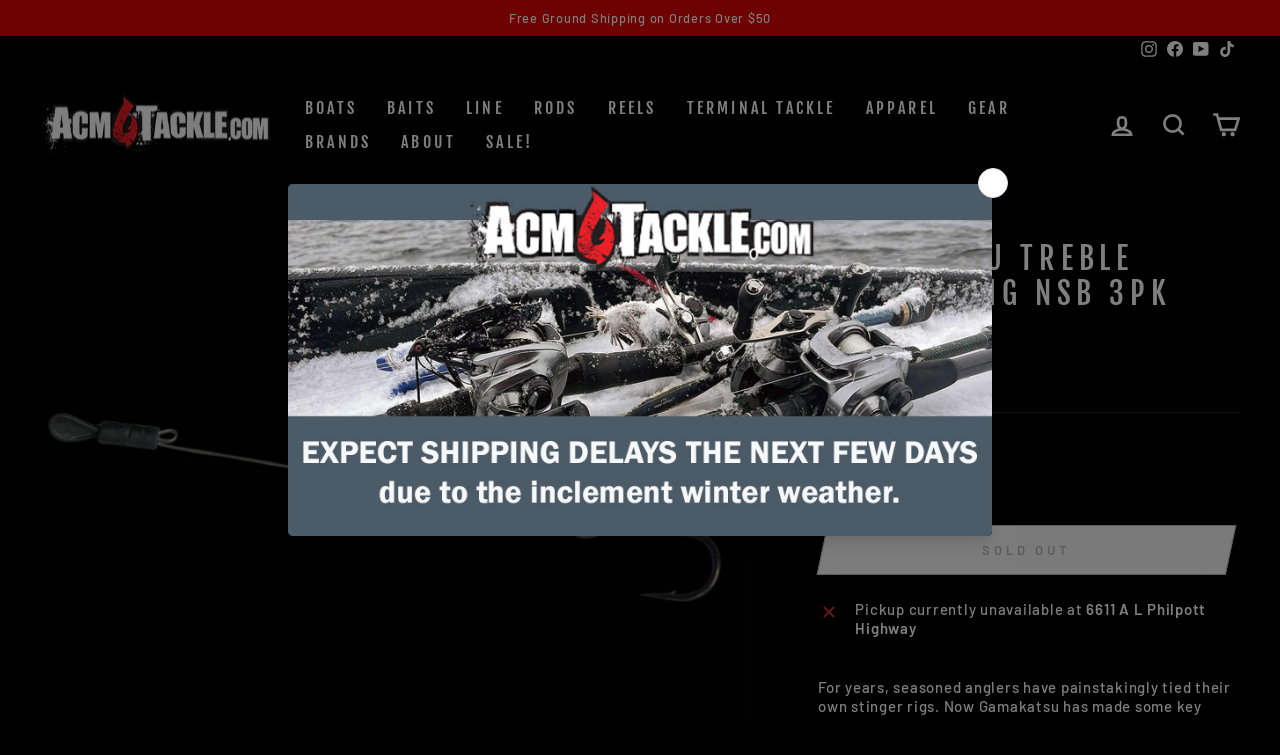

--- FILE ---
content_type: text/css
request_url: https://tags.srv.stackadapt.com/sa.css
body_size: -11
content:
:root {
    --sa-uid: '0-7bac1aa6-3aea-57aa-596a-3fe4e4140a18';
}

--- FILE ---
content_type: text/plain; charset=utf-8
request_url: https://d-ipv6.mmapiws.com/ant_squire
body_size: 152
content:
acmtackle.com;019c0bc7-a3ee-773b-838d-853ee402a46f:187c9e830612dfab7b93927196d97308be8386b8